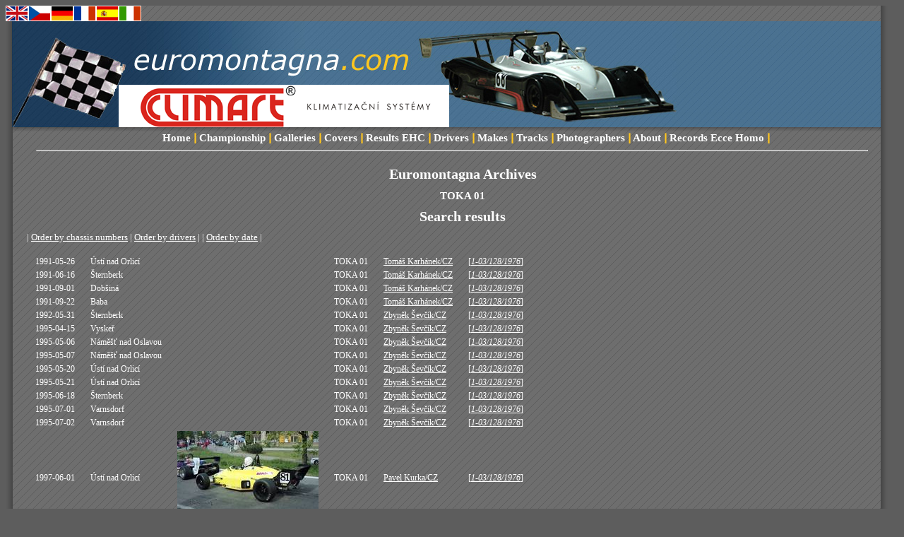

--- FILE ---
content_type: text/html; charset=windows-1250
request_url: https://euromontagna.com/makes.php?lng=1&make=TOKA&type=01
body_size: 4601
content:
<!DOCTYPE HTML PUBLIC '-//W3C//DTD HTML 4.0 Transitional//EN'>

<head>
<meta name="Description" content="Results Hill-Climb Championship" />
<meta name="Keywords" content="hill-climb, hillclimb, european hill climb championship, osella, lola, reynard, nippon, formula, prototype, challenge, championship, results, gallery, photo, motorsport" />
<meta http-equiv="Content-Type" content="text/html; charset=Windows-1250" />
<meta name="Author" content="Roman Krejci" />
<meta name="Robots" content="index,follow" />
<link rel="stylesheet" href="style.css" type="text/css" />
<link rel="shortcut icon" href="favicon.ico" type="image/ico">
<title>EUROMONTAGNA.COM since 1993</title></head>

 <BODY  onkeypress="return false;"   oncontextmenu="return false"; onselectstart="return false" ondragstart="return false">


<div id="all"><!-- pro vycentrovani na stred -->

<div id="fade"><!-- prechod do barvy -->
</div>


<a href='/makes.php?&lng=1'><IMG SRC='england.gif' BORDER='0' ALT='english version'></A><a href='/makes.php?&lng=2'><IMG SRC='czech.gif' BORDER='0' ALT='česká verze'></A><a href='/makes.php?&lng=3'><IMG SRC='germany.gif' BORDER='0' ALT='deutsch navigation'></A><a href='/makes.php?&lng=4'><IMG SRC='france.gif' BORDER='0' ALT='navigation française'></A><a href='/makes.php?&lng=5'><IMG SRC='spain.gif' BORDER='0' ALT='navegación espa&ntilde;ol'></A><a href='/makes.php?&lng=6'><IMG SRC='italy.gif' BORDER='0' ALT='navigazione italiana'></A>

<div id="blue"><!-- modry vrsek -->
<div id="top"><!-- logo -->

<div id="advert"> <!-- div reklamy + validni zobrazeni ve vsech prohlizecich -->

<a href='http://www.climart.cz' target='_blank'><img src='banner_climart.png' border='0' alt=''></a>



</div> <!-- advert -->
</div> <!-- top -->
</div> <!-- blue -->



<div id="menu"> <!-- menu -->
  <ul>
<li><a href='index.php?lng=1'>Home</a>&nbsp;&#448;</li><li>&nbsp;<a href='championships.php?lng=1'>Championship</a>&nbsp;&#448;</li><li>&nbsp;<a href='galleries.php?lng=1'>Galleries</a>&nbsp;&#448;</li><li>&nbsp;<a href='covers.php?lng=1'>Covers</a>&nbsp;&#448;</li><li>&nbsp;<a href='championship.php?id_champ=20014&lng=1'>Results EHC</a>&nbsp;&#448;</li><li>&nbsp;<a href='searchdrivers.php?lng=1'>Drivers</a>&nbsp;&#448;</li><li>&nbsp;<a href='searchmakes.php?lng=1'>Makes</a>&nbsp;&#448;</li><li>&nbsp;<a href='searchtracks.php?lng=1'>Tracks</a>&nbsp;&#448;</li><li>&nbsp;<a href='photographers.php?lng=1'>Photographers</a>&nbsp;&#448;</li><li>&nbsp;<a href='about.php?&lng=1'>About</a>&nbsp;&#448;</li><li><li><li><li>&nbsp;<a href='tracksrecords.php?trackstr=%8Aternberk&lng=1'>Records Ecce Homo</a>&nbsp;&#448;</li>  </ul>
  <hr /> 
</div> <!-- menu -->

<div id="content"> <!-- telo -->
<CENTER>
<script type="text/javascript"><!--
google_ad_client = "pub-2635801157858551";
/* 728x90, vytvořeno 5.7.08 */
google_ad_slot = "6820228325";
google_ad_width = 728;
google_ad_height = 90;
//-->
</script>
<script type="text/javascript"
src="http://pagead2.googlesyndication.com/pagead/show_ads.js">
</script>
</CENTER>

<H2>Euromontagna Archives</H2><H3>TOKA 01</H3><h2>Search results</h2>| <A HREF='makes.php?lng=1&make=TOKA&type=01&sort=1'>Order by chassis numbers</a> | <A HREF='makes.php?lng=1&make=TOKA&type=01&sort=2'>Order by drivers</a> | | <A HREF='makes.php?lng=1&make=TOKA&type=01&sort=0'>Order by date</a> |<BR><BR><TABLE><TR><TD>1991-05-26</TD><TD>Ústí nad Orlicí</TD><TD></TD><TD>TOKA 01</TD><TD> <A HREF='driver.php?lng=1&id_driver=367'>Tomáš Karhánek/CZ</A></a></TD><TD>[<I><A HREF=chassis.php?id_chassis=1-03/128/1976&lng=1>1-03/128/1976</A></I>]</TD></TR>
<TR><TD>1991-06-16</TD><TD>Šternberk</TD><TD></TD><TD>TOKA 01</TD><TD> <A HREF='driver.php?lng=1&id_driver=367'>Tomáš Karhánek/CZ</A></a></TD><TD>[<I><A HREF=chassis.php?id_chassis=1-03/128/1976&lng=1>1-03/128/1976</A></I>]</TD></TR>
<TR><TD>1991-09-01</TD><TD>Dobšiná</TD><TD></TD><TD>TOKA 01</TD><TD> <A HREF='driver.php?lng=1&id_driver=367'>Tomáš Karhánek/CZ</A></a></TD><TD>[<I><A HREF=chassis.php?id_chassis=1-03/128/1976&lng=1>1-03/128/1976</A></I>]</TD></TR>
<TR><TD>1991-09-22</TD><TD>Baba</TD><TD></TD><TD>TOKA 01</TD><TD> <A HREF='driver.php?lng=1&id_driver=367'>Tomáš Karhánek/CZ</A></a></TD><TD>[<I><A HREF=chassis.php?id_chassis=1-03/128/1976&lng=1>1-03/128/1976</A></I>]</TD></TR>
<TR><TD>1992-05-31</TD><TD>Šternberk</TD><TD></TD><TD>TOKA 01</TD><TD> <A HREF='driver.php?lng=1&id_driver=410'>Zbyněk Ševčík/CZ</A></a></TD><TD>[<I><A HREF=chassis.php?id_chassis=1-03/128/1976&lng=1>1-03/128/1976</A></I>]</TD></TR>
<TR><TD>1995-04-15</TD><TD>Vyskeř</TD><TD></TD><TD>TOKA 01</TD><TD> <A HREF='driver.php?lng=1&id_driver=410'>Zbyněk Ševčík/CZ</A></a></TD><TD>[<I><A HREF=chassis.php?id_chassis=1-03/128/1976&lng=1>1-03/128/1976</A></I>]</TD></TR>
<TR><TD>1995-05-06</TD><TD>Náměšť nad Oslavou</TD><TD></TD><TD>TOKA 01</TD><TD> <A HREF='driver.php?lng=1&id_driver=410'>Zbyněk Ševčík/CZ</A></a></TD><TD>[<I><A HREF=chassis.php?id_chassis=1-03/128/1976&lng=1>1-03/128/1976</A></I>]</TD></TR>
<TR><TD>1995-05-07</TD><TD>Náměšť nad Oslavou</TD><TD></TD><TD>TOKA 01</TD><TD> <A HREF='driver.php?lng=1&id_driver=410'>Zbyněk Ševčík/CZ</A></a></TD><TD>[<I><A HREF=chassis.php?id_chassis=1-03/128/1976&lng=1>1-03/128/1976</A></I>]</TD></TR>
<TR><TD>1995-05-20</TD><TD>Ústí nad Orlicí</TD><TD></TD><TD>TOKA 01</TD><TD> <A HREF='driver.php?lng=1&id_driver=410'>Zbyněk Ševčík/CZ</A></a></TD><TD>[<I><A HREF=chassis.php?id_chassis=1-03/128/1976&lng=1>1-03/128/1976</A></I>]</TD></TR>
<TR><TD>1995-05-21</TD><TD>Ústí nad Orlicí</TD><TD></TD><TD>TOKA 01</TD><TD> <A HREF='driver.php?lng=1&id_driver=410'>Zbyněk Ševčík/CZ</A></a></TD><TD>[<I><A HREF=chassis.php?id_chassis=1-03/128/1976&lng=1>1-03/128/1976</A></I>]</TD></TR>
<TR><TD>1995-06-18</TD><TD>Šternberk</TD><TD></TD><TD>TOKA 01</TD><TD> <A HREF='driver.php?lng=1&id_driver=410'>Zbyněk Ševčík/CZ</A></a></TD><TD>[<I><A HREF=chassis.php?id_chassis=1-03/128/1976&lng=1>1-03/128/1976</A></I>]</TD></TR>
<TR><TD>1995-07-01</TD><TD>Varnsdorf</TD><TD></TD><TD>TOKA 01</TD><TD> <A HREF='driver.php?lng=1&id_driver=410'>Zbyněk Ševčík/CZ</A></a></TD><TD>[<I><A HREF=chassis.php?id_chassis=1-03/128/1976&lng=1>1-03/128/1976</A></I>]</TD></TR>
<TR><TD>1995-07-02</TD><TD>Varnsdorf</TD><TD></TD><TD>TOKA 01</TD><TD> <A HREF='driver.php?lng=1&id_driver=410'>Zbyněk Ševčík/CZ</A></a></TD><TD>[<I><A HREF=chassis.php?id_chassis=1-03/128/1976&lng=1>1-03/128/1976</A></I>]</TD></TR>
<TR><TD>1997-06-01</TD><TD>Ústí nad Orlicí</TD><TD><A HREF='photo.php?lng=1&id_year=1997&id_car=200475&id=1997-06-01-usti-081' onclick="return !window.open(this.href,'_blank','location=no,status=no,width=1024,height=800,noresizable')"><IMG SRC=photo/1997/thumbs/1997-06-01-usti-081.jpg></A></TD><TD>TOKA 01</TD><TD> <A HREF='driver.php?lng=1&id_driver=7547'>Pavel Kurka/CZ</A></a></TD><TD>[<I><A HREF=chassis.php?id_chassis=1-03/128/1976&lng=1>1-03/128/1976</A></I>]</TD></TR>
<TR><TD>1997-06-08</TD><TD>Šternberk</TD><TD></TD><TD>TOKA 01</TD><TD> <A HREF='driver.php?lng=1&id_driver=7547'>Pavel Kurka/CZ</A></a></TD><TD>[<I><A HREF=chassis.php?id_chassis=1-03/128/1976&lng=1>1-03/128/1976</A></I>]</TD></TR>
<TR><TD>1997-08-16</TD><TD>Brno Autodrom ZAV</TD><TD></TD><TD>TOKA 01</TD><TD> <A HREF='driver.php?lng=1&id_driver=7547'>Pavel Kurka/CZ</A></a></TD><TD>[<I><A HREF=chassis.php?id_chassis=1-03/128/1976&lng=1>1-03/128/1976</A></I>]</TD></TR>
<TR><TD>1997-08-30</TD><TD>Benecko</TD><TD></TD><TD>TOKA 01</TD><TD> <A HREF='driver.php?lng=1&id_driver=7547'>Pavel Kurka/CZ</A></a></TD><TD>[<I><A HREF=chassis.php?id_chassis=1-03/128/1976&lng=1>1-03/128/1976</A></I>]</TD></TR>
<TR><TD>1997-08-31</TD><TD>Benecko</TD><TD></TD><TD>TOKA 01</TD><TD> <A HREF='driver.php?lng=1&id_driver=7547'>Pavel Kurka/CZ</A></a></TD><TD>[<I><A HREF=chassis.php?id_chassis=1-03/128/1976&lng=1>1-03/128/1976</A></I>]</TD></TR>
<TR><TD>1998-04-25</TD><TD>Brno Autodrom ZAV</TD><TD></TD><TD>TOKA 01</TD><TD> <A HREF='driver.php?lng=1&id_driver=7547'>Pavel Kurka/CZ</A></a></TD><TD>[<I><A HREF=chassis.php?id_chassis=1-03/128/1976&lng=1>1-03/128/1976</A></I>]</TD></TR>
<TR><TD>1998-04-25</TD><TD>Brno Autodrom ZAV</TD><TD></TD><TD>TOKA 01</TD><TD> <A HREF='driver.php?lng=1&id_driver=7547'>Pavel Kurka/CZ</A></a></TD><TD>[<I><A HREF=chassis.php?id_chassis=1-03/128/1976&lng=1>1-03/128/1976</A></I>]</TD></TR>
<TR><TD>1998-05-09</TD><TD>Náměšť nad Oslavou</TD><TD></TD><TD>TOKA 01</TD><TD> <A HREF='driver.php?lng=1&id_driver=7547'>Pavel Kurka/CZ</A></a></TD><TD>[<I><A HREF=chassis.php?id_chassis=1-03/128/1976&lng=1>1-03/128/1976</A></I>]</TD></TR>
<TR><TD>1998-05-10</TD><TD>Náměšť nad Oslavou</TD><TD></TD><TD>TOKA 01</TD><TD> <A HREF='driver.php?lng=1&id_driver=7547'>Pavel Kurka/CZ</A></a></TD><TD>[<I><A HREF=chassis.php?id_chassis=1-03/128/1976&lng=1>1-03/128/1976</A></I>]</TD></TR>
<TR><TD>1998-06-07</TD><TD>Šternberk</TD><TD></TD><TD>TOKA 01</TD><TD> <A HREF='driver.php?lng=1&id_driver=7547'>Pavel Kurka/CZ</A></a></TD><TD>[<I><A HREF=chassis.php?id_chassis=1-03/128/1976&lng=1>1-03/128/1976</A></I>]</TD></TR>
<TR><TD>1998-08-15</TD><TD>Ústí nad Orlicí</TD><TD></TD><TD>TOKA 01</TD><TD> <A HREF='driver.php?lng=1&id_driver=7547'>Pavel Kurka/CZ</A></a></TD><TD>[<I><A HREF=chassis.php?id_chassis=1-03/128/1976&lng=1>1-03/128/1976</A></I>]</TD></TR>
<TR><TD>1998-08-16</TD><TD>Ústí nad Orlicí</TD><TD></TD><TD>TOKA 01</TD><TD> <A HREF='driver.php?lng=1&id_driver=7547'>Pavel Kurka/CZ</A></a></TD><TD>[<I><A HREF=chassis.php?id_chassis=1-03/128/1976&lng=1>1-03/128/1976</A></I>]</TD></TR>
</TABLE></TD>
</TR>
<TR>
<TD COLSPAN=2>

<BR><BR>
<I>COUNTER</I>
</TD>
</TR>
</TABLE>
<CENTER>


<div id="footer"> <!-- paticka -->


<br />
<br />


</div> <!-- footer -->
<CENTER>

  <hr /> 
  
<center>
<P>Do you like our website? If you wish to improve it, please feel free to donate us by any amount.<BR>
It will help to increase our racing database</P>

<form action="https://www.paypal.com/cgi-bin/webscr" method="post">
<input type="hidden" name="cmd" value="_s-xclick">
<input type="hidden" name="encrypted" value="-----BEGIN [base64]/Jq3zNd9oe3YVyGB1Thb9xuosK0TAlAzslWptSNLsf1rB7K2LoJCPguJ+whQUfSuGOtj+WyGEn1gKdTncim3MaYBSQvvoa1WvYc3zELMAkGBSsOAwIaBQAwgZMGCSqGSIb3DQEHATAUBggqhkiG9w0DBwQI48Wq2pAC0KGAcAXAcefZN6aGXc9gzlq0J/kgmXD85ir7/1EltqrShLdnkDLkv3n3zaTwCgUBopwEjAStTte8iUfx1/xIa/c1RhPrynic9q5QxSlCzZQp7/[base64]/hJl66/RGqrj5rFb08sAABNTzDTiqqNpJeBsYs/[base64]/MA0GCSqGSIb3DQEBBQUAA4GBAIFfOlaagFrl71+jq6OKidbWFSE+Q4FqROvdgIONth+8kSK//Y/4ihuE4Ymvzn5ceE3S/[base64] PKCS7-----
">
<input type="image" src="https://www.paypalobjects.com/WEBSCR-640-20110306-1/en_US/i/btn/btn_donateCC_LG.gif" border="0" name="submit" alt="PayPal - The safer, easier way to pay online!">
<img alt="" border="0" src="https://www.paypalobjects.com/WEBSCR-640-20110306-1/en_US/i/scr/pixel.gif" width="1" height="1">
</form>

<BR>
<FONT SIZE=-2>

Euromontagna.com is based on database provided by Roman Krejci. Copyright &copy; since 1993<br />
All data, texts and other information is protected by copyright law and cannot be used in any form without permission. All pictures on this page are in property of their original authors, photographers or owners and have been kindly provided to EUROMONTAGNA just for use on this website and it is expressely forbidden to use them elsewhere without prior written permission of Euromontagna and the copyright owner.</FONT>


  </center >

  <hr /> 
<script type="text/javascript"><!--
google_ad_client = "pub-2635801157858551";
/* 728x15, vytvořeno 5.7.08 */
google_ad_slot = "5524400542";
google_ad_width = 728;
google_ad_height = 15;
//-->
</script>
<script type="text/javascript"
src="http://pagead2.googlesyndication.com/pagead/show_ads.js">
</script>
</CENTER>
</div> <!-- content -->

<CENTER>
<a href="http://www.toplist.cz/" target="_top"><img
src="http://toplist.cz/count.asp?id=789056" alt="TOPlist" border="0"></a><br />
<IMG SRC='http://www.toplist.cz/images/counter.asp?a=bc&ID=789056&start='>



  <hr /> 
  
<center><FONT SIZE=-2>
<B>WWW</B><BR>
<A HREF="http://www.vrchy.com" target=_blank>www.vrchy.com</A>&nbsp;
<A HREF="http://www.racingsportscars.com" target=_blank>www.racingsportscars.com</A>&nbsp;
<A HREF="http://www.dovrchu.cz" target=_blank>www.dovrchu.cz</A>&nbsp;
<A HREF="http://www.cronoscalate.it" target=_blank>www.cronoscalate.it</A>&nbsp;
<A HREF="http://www.lemans-series.com" target=_blank>www.lemans-series.com</A>&nbsp;
<A HREF="http://www.fia.com" target=_blank>www.fia.com</A>&nbsp;
<A HREF="http://www.autoklub.cz" target=_blank>www.autoklub.cz</A>&nbsp;
<A HREF="http://www.aaavyfuky.cz" target=_blank>www.aaavyfuky.cz</A>&nbsp;


</FONT>


  </center >

  <hr /> 

</CENTER>
</div> <!-- all -->

</body>

<script type="text/javascript">
window.google_analytics_uacct = "UA-8522057-2";
</script>


<script type="text/javascript">
var gaJsHost = (("https:" == document.location.protocol) ? "https://ssl." : 
"http://www.");
document.write(unescape("%3Cscript src='" + gaJsHost + 
"google-analytics.com/ga.js' type='text/javascript'%3E%3C/script%3E"));
</script>
<script type="text/javascript">
try {
var pageTracker = _gat._getTracker("UA-8522057-2");
pageTracker._trackPageview();
} catch(err) {}</script>

<script type="text/javascript">
var gaJsHost = (("https:" == document.location.protocol) ? "https://ssl." : 
"http://www.");
document.write(unescape("%3Cscript src='" + gaJsHost + 
"google-analytics.com/ga.js' type='text/javascript'%3E%3C/script%3E"));
</script>
<script type="text/javascript">
try {
var pageTracker = _gat._getTracker("UA-8522057-1");
pageTracker._trackPageview();
} catch(err) {}</script>


</html>

--- FILE ---
content_type: text/css
request_url: https://euromontagna.com/style.css
body_size: 681
content:
body {
  background: #5d5d5d;
  color: #ffffff; 
  font: 13px Verdana;
  height: 100%;
  overflow-y: scroll;
}

a {
  color: #ffffff;
}

a:link    {}
a:visited {}
a:active  {}
a:hover   {color: #ffc61f;}

h1 {
  font-weight: normal;
  font: 40px Verdana;
  color: #FFFFFF;
}

hr {
  width: 93%;
  color: #ffc61f;
  margin-left: auto;
}
 
#all {
  background: #ffff00;
  position: relative;
  top: 0px;
  width: 100%;
  margin-top: 0px;
  margin-left: auto;
  margin-right: auto;
  background: url(img/siroke.jpg); 
  background-repeat: repeat-y;
  }

#blue {
  background: url(img/up.jpg); 
  background-repeat: repeat-x;
}
  
#top {
  background: url(img/logo.jpg);
  background-repeat: no-repeat;
  height : 156px;
  }

#fade {
  background: #5d5d5d url(img/fade.jpg);
  background-repeat: repeat-y;
  position: absolute;
  top: 0px;
  left: 98%;
  height : 100%;
  width : 30px;
}    
  
#advert {
  position: relative;
  top: 90px;
  left: 160px;
  width: 468px; 
  height: 60px;
}

#menu {
  margin: -10px auto; 
  text-align: center;
  color: #ffc61f;
  font: 15px Verdana;
  font-weight: bold;
  text-decoration: none;	
}

#menu a {
  color: #ffffff;
  text-decoration: none;
}

#menu a:link    {}
#menu a:visited {}
#menu a:active  {}
#menu a:hover   {color: #ffc61f;}

#menu li {
  display: inline;
}

#menu ul{
  margin-top: 10px;
  margin-bottom: 0px;
  padding: 0px:
}

#content {
  margin: auto 0 auto;
  padding-top: 25px;
  position: relative;
  text-align: left;
  padding-left: 30px;
}

#content h2{
  text-align: center;
  margin-top: 0px;
  margin-bottom: 10px;
}

#content h3{
  text-align: center;
  margin-top: 0px;
  margin-bottom: 10px;
}

#content img{
  border: 0px;
}

#content table td {
  border-collapse: collapse;
  font-size: 12px; 
  font-face: Verdana;
  margin: 0 auto;
  padding-left: 10px;
  padding-right: 10px;
}

#content th {
  border-collapse: collapse;
  font-size: 12px; 
  font-face: Verdana;
  font-weight: bold;
  text-align: left;
  padding-left: 10px;
  padding-right: 10px;
}

#side {
  position: absolute;
  background: url(img/side.jpg); 
  background-repeat: repeat-y;
  margin:0 auto;
  text-align: center;
  padding-left: 15px;
  padding-top: 15px;
  height: 90%;
  left: 70%;
  top: 1px;
}

#side img{
  border-color: black;
  border-width: 3px;
  border-style: solid;
}

#input {
  text-align: center;
}

#footer {
  text-align: center;
  font: 10px Verdana;
  margin: 0 auto;
  padding-top: 25px;
  width: 90%;
  height: 20px;
}
